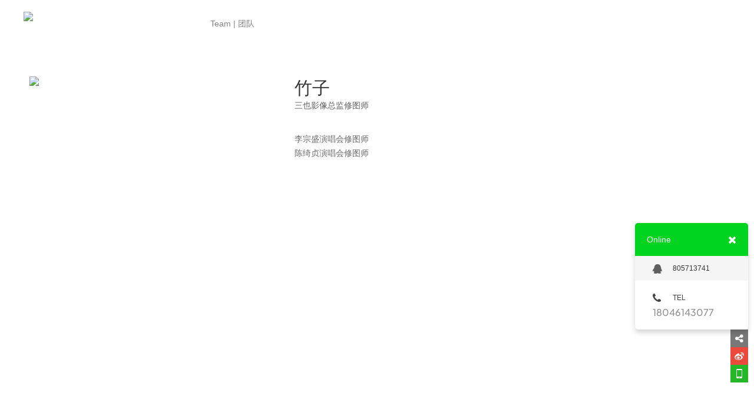

--- FILE ---
content_type: text/html; charset=UTF-8
request_url: http://www.sagaphotogallery.com/team/post/53147/
body_size: 2128
content:

<!DOCTYPE html PUBLIC "-//W3C//DTD XHTML 1.0 Transitional//EN" "http://www.w3.org/TR/xhtml1/DTD/xhtml1-transitional.dtd">

<html xmlns="http://www.w3.org/1999/xhtml">

<head>

<!-- asaaaa -->

<meta charset="utf-8">

<meta http-equiv="X-UA-Compatible" content="IE=edge,chrome=1">

<meta name="keywords" content="SAGA VISION | 三也影像">

<meta name="description" content="SAGA VISION | 三也影像">

<meta name="author" content="YY-MO">

<meta content="yes" name="apple-mobile-web-app-capable" />

<meta content="black" name="apple-mobile-web-app-status-bar-style" />

<meta content="telephone=no" name="format-detection" />


<link rel="stylesheet" type="text/css" href="//www.sagaphotogallery.com/templates/ue_content/templates/css/lib.css">

<link rel="stylesheet" type="text/css"  href="//www.sagaphotogallery.com/templates/ue_content/templates/css/style.css?aa=6357">


<link rel="stylesheet" type="text/css"  href="//resources.jsmo.xin/templates/upload/14739/14739.css" id="ucssurl">

<script type="text/javascript" src="//code.uemo.net/script/jquery-1.11.3.min.js"></script>

<script>$(function(){if(!$("#mindex").length){$('body').addClass('sscreen')}})</script>

<script type="text/javascript" src="//www.sagaphotogallery.com/templates/ue_content/templates/script/org.min.js" data-main="baseMain"></script>

 
<script type="text/javascript" src="//www.sagaphotogallery.com/templates/ue_content/templates/script/form.min.js"></script>

<title>竹子 - SAGA VISION | 三也影像</title>

<script>

        if (window.location.origin.indexOf('uemo.net') != -1) {

             document.domain = "uemo.net"; 

        }

</script>



</head><body data-uid="" class="page_body nobanner" >

<div class="bodyMask"> </div>

<div id="header" class="">




  

   <div class="content"><a href="//www.sagaphotogallery.com/" id="logo"><img src="//resources.jsmo.xin/templates/upload/14739/201903/1553841045205.jpg" height="40" /></a>

    <ul id="nav">

      
      <li class="navitem"><a class="nav-a " href="//www.sagaphotogallery.com/" target="_self"><span  data-title="Home">Home</span></a></li>

      
      <li class="navitem"><a class="nav-a " href="//www.sagaphotogallery.com/project/" target="_self"><span data-title="Gallery | 作品精选">Gallery | 作品精选</span></a></li>

      
      <li class="navitem"><a class="nav-a  active " href="//www.sagaphotogallery.com/team/" target="_self"><span data-title="Team | 团队">Team | 团队</span></a></li>

      
      <li class="navitem"><a class="nav-a " href="//www.sagaphotogallery.com/page/about/" target="_self"><span data-title="About | 关于">About | 关于</span></a></li>

      
      <li class="navitem"><a class="nav-a " href="//www.sagaphotogallery.com/page/264691/" target="_self"><span data-title="Contact | 联系">Contact | 联系</span></a></li>

      
    </ul>

    <div class="clear"></div>

  </div>

  
  <a id="headSHBtn" href="javascript:;"><i class="fa fa-bars"></i></a>

  </div>

<div id="sitecontent">


<div class="npagePage">
  <div class="content">
    <div id="teampost" class="fw">
      <div id="teamimage"><img src="//resources.jsmo.xin/templates/upload/14739/201907/1563888753717.jpg" width="408" /></div>
      <div id="teambody">
        <div class="theader">
          <p class="title">竹子</p>
                    <p class="subtitle">三也影像总监修图师</p>
                    <div class="postbody"><p style="margin-left:0cm; margin-right:0cm; text-align:justify"><span style="font-family:SimSun"><span style="font-size:14px">李宗盛演唱会修图师</span></span></p>

<p style="margin-left:0cm; margin-right:0cm; text-align:justify"><span style="font-size:14px"><span style="font-family:&quot;Calibri&quot;,sans-serif"><span style="font-family:SimSun">陈绮贞演唱会修图师</span></span></span></p>
</div>
        </div>
      </div>
      <div class="clear"></div>
    </div>
    <div id="pages"></div>
    <div id="pageswitch">
    	    	<a href="//www.sagaphotogallery.com/team/post/53148/" class="prev">
        	<!--img src="预留"/-->
            <div>
            	<h3 class="title">六日</h3>
                            </div>
        </a>
                        <a href="//www.sagaphotogallery.com/team/post/53146/" class="next">
        	<!--img src="预留"/-->
            <div>
            	<h3 class="title">晓天</h3>
                            </div>
        </a>
                <div class="clear"></div>
    </div>
  </div>
</div>
</div><div id="footer"> <p>COPYRIGHT (©) 2026 SAGA VISION | 三也影像. <a class="beian" href="https://beian.miit.gov.cn/" style="display:inline; width:auto; color:#8e8e8e" target="_blank"> </a>&nbsp;&nbsp;&nbsp;&nbsp;技术支持<a target="_blank"   rel="nofollow"   id="flogo" href="http://allensong.mo5.line3.jsmo.xin/" title="SAGA VISION | 三也影像"><img src="//resources.jsmo.xin/templates/upload/3592/logo/logo.png" width="50" height="20" alt="SAGA VISION | 三也影像"/></a></p></div><div id="shares"><a id="sshare"><i class="fa fa-share-alt"></i></a><a href="http://service.weibo.com/share/share.php?appkey=3206975293&" target="_blank" id="sweibo"><i class="fa fa-weibo"></i></a><a href="javascript:;" id="sweixin"><i class="fa fa-weixin"></i></a><a href="javascript:;" id="gotop"><i class="fa fa-angle-up"></i></a></div><div class="fixed" id="fixed_weixin"><div class="fixed-container"><div id="qrcode"></div><p>扫描二维码分享到微信</p></div></div><div id="online_open"><i class="fa fa-comments-o"></i></div><div id="online_lx"><div id="olx_head">Online<i class="fa fa-times fr" id="online_close"></i></div><ul id="olx_qq"><li><a href="tencent://message/?uin=805713741&Site=uelike&Menu=yes"><i class="fa fa-qq"></i>805713741</a></li></ul><div id="olx_tel"><div><i class="fa fa-phone"></i>TEL</div><p>18046143077<br /></p></div></div> <div class="hide">


<script src="//resources.jsmo.xin/templates/upload/14739/14739.js" type="text/javascript"></script>

<script src="//resources.jsmo.xin/templates/upload/copyright04.js" type="text/javascript"></script>

<script src="//resources.jsmo.xin/templates/upload/mvideo04.js" type="text/javascript"></script>


</div></body></html>

